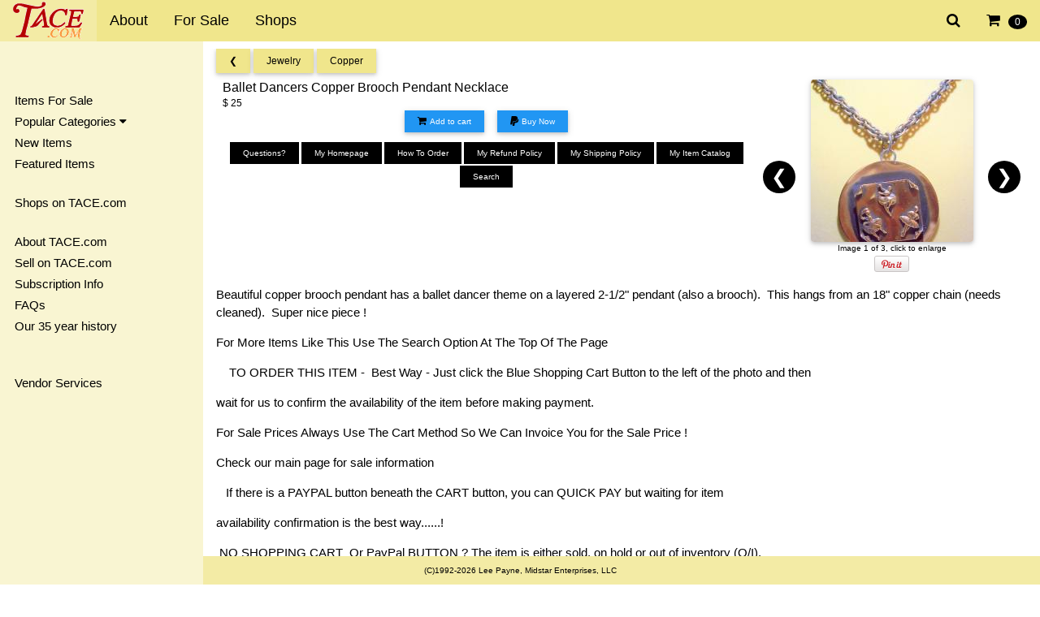

--- FILE ---
content_type: text/html;charset=UTF-8
request_url: https://www.tace.com/i/43117.html
body_size: 7318
content:
<!DOCTYPE html>
<html><head><title>Ballet Dancers Copper Brooch Pendant Necklace - Antique & Collectible Exchange</title>
<meta name="viewport" content="width=device-width, initial-scale=1"><meta name="mobile-web-app-capable" content="yes">
<meta name="description" content="">
<link rel="stylesheet" href="/css/w3-3.04.css"><link rel="stylesheet" href="/css/w3-theme-khaki.css"><link rel="stylesheet" href="/css/overrides.css">
<!--<link rel="stylesheet" href="/css/font-roboto.css">--><link rel="stylesheet" href="/css/font-awesome-min.css">
<meta name="robots" content="ALL,NOODP">
<meta http-equiv="pics-Label" content='(pics-1.1 "http://www.icra.org/pics/vocabularyv03/" l gen true for "http://www.tace.com" r (n 0 s 0 v 0 l 0 oa 0 ob 0 oc 0 od 0 oe 0 of 0 og 0 oh 0 c 1))'><meta name="google-site-verification" content="fj4aaj5Yvcs-qzKWSTkdkBzTDq2SJpHbhFeKzbDC3-U" />
<link rel="meta" href="http://www.tace.com/labels.rdf" type="application/rdf+xml" title="ICRA labels">
<style>html,body,h1,h2,h3,h4,h5,h6 {font-family: "Roboto", sans-serif} .w3-sidenav a,.w3-sidenav h4 {padding: 2px;} .w3-navbar li a { padding-top: 12px; padding-bottom: 12px; }</style><script src="/js/mylazy.js"></script><script src="/js/jsonp.js"></script>
</head>
<body><div class="w3-top" style="z-index:50">
<ul class="w3-navbar w3-theme w3-top w3-left-align w3-large">
<li class="w3-opennav w3-right w3-hide-large"><a class="w3-hover-white w3-large w3-theme-l1" href="javascript:void(0)" onclick="w3_open()"><i class="fa fa-bars"></i></a></li>
<li class="w3-opennav w3-right"><a href="/my_items/cart/view/index.html" onclick="load_data('/my_items/cart/popupview/index.html');return false;" class="w3-large w3-hover-white"><i class="fa fa-shopping-cart" aria-hidden="true"></i>&nbsp;&nbsp;<span class="w3-badge w3-small w3-hide-small" id="cartitems">0</span></a></li>
<li class="w3-opennav w3-right"><a href="/search/" onclick="document.getElementById('searchbox').style.display='block';return false;" class="w3-large w3-hover-white"><i class="fa fa-search" aria-hidden="true"></i></a></li>
<li class="w3-opennav w3-right w3-hide-large"><a href="/vendors/" class="w3-hover-white"><img src="/images/shops.png" border="0"></a></li>
<li class="w3-opennav w3-right w3-hide-large"><a href="/antiques_and_collectibles/" class="w3-hover-white"><img src="/images/forsale.png" border="0"></a></li>
<li><a href="/" class="w3-theme-l1" style="padding-top: 2px; padding-bottom: 0px;"><img src="/images/logos/tace_logo_trans.png" border="0"></a></li>
<li class="w3-hide-small"><a href="/information/" class="w3-hover-white">About</a></li>
<li class="w3-hide-small"><a href="/antiques_and_collectibles/" class="w3-hover-white">For Sale</a></li>
<li class="w3-hide-medium w3-hide-small"><a href="/dealers/" class="w3-hover-white">Shops</a></li>
<!--<li class="w3-hide-medium w3-hide-small"><a href="/want_list/" class="w3-hover-white">Wanted</a></li>-->
<!--<li class="w3-hide-medium w3-hide-small"><a href="/calendar/" class="w3-hover-white">Calendar</a></li>-->
<!--<li class="w3-hide-medium w3-hide-small"><a href="#" class="w3-hover-white">Discussions</a></li>-->
</ul>
</div>
<nav class="w3-sidenav w3-collapse w3-theme-l3 wo3-animate-left w3-top" style="z-index:101;width:250px;margin-top:51px;" id="mySidenav">
<div class="w3-container">
<a href="javascript:void(0)" onclick="w3_close()" class="w3-right w3-xlarge w3-padding-large w3-hover-black w3-hide-large" title="close menu"><i class="fa fa-remove"></i></a>
<h4>&nbsp;<!--<b>Menu</b>--></h4>
<a href="/antiques_and_collectibles/" class="w3-hover-black">Items For Sale</a>
<a class="w3-dropdown-click w3-hover-black" onclick="popular()" href="javascript:void(0)">Popular Categories&nbsp;<i class="fa fa-caret-down"></i></a>
<div id="popcat" class="w3-dropdown-content w3-theme-l4 w3-card-2" style="width:216px;">
<a href="/antiques_and_collectibles/subtopics/549/jewelry/index.html" class="w3-hover-black">Jewelry <span class="w3-badge w3-tiny w3-theme-d5">7125</span></a>
<a href="/antiques_and_collectibles/subtopics/3245/costume_jewelry/index.html" class="w3-hover-black">Costume Jewelry <span class="w3-badge w3-tiny w3-theme-d5">1008</span></a>
<a href="/antiques_and_collectibles/subtopics/2350/dolls/index.html" class="w3-hover-black">Dolls <span class="w3-badge w3-tiny w3-theme-d5">576</span></a>
<a href="/antiques_and_collectibles/forsale/3709/lladro_figurines/index.html" class="w3-hover-black">Lladro Figurines <span class="w3-badge w3-tiny w3-theme-d5">125</span></a>
<a href="/antiques_and_collectibles/forsale/2170/figurines/index.html" class="w3-hover-black">Figurines <span class="w3-badge w3-tiny w3-theme-d5">116</span></a>
<a href="/antiques_and_collectibles/forsale/3704/jewelry_designer_galleries/index.html" class="w3-hover-black">Jewelry Designer Galleries <span class="w3-badge w3-tiny w3-theme-d5">54</span></a>
<a href="/antiques_and_collectibles/forsale/465/ladies_apparel_and_vanity_accessories/index.html" class="w3-hover-black">Ladies Apparel & Vanity Accessories <span class="w3-badge w3-tiny w3-theme-d5">44</span></a>
<a href="/antiques_and_collectibles/forsale/2962/ladies_purses/compacts/cosmetics/index.html" class="w3-hover-black">Ladies Purses / Compacts / Cosmetics <span class="w3-badge w3-tiny w3-theme-d5">37</span></a>
<a href="/antiques_and_collectibles/forsale/2006/buttons/index.html" class="w3-hover-black">Buttons <span class="w3-badge w3-tiny w3-theme-d5">34</span></a>
<a href="/antiques_and_collectibles/forsale/3/art/index.html" class="w3-hover-black">Art <span class="w3-badge w3-tiny w3-theme-d5">33</span></a>
<a href="/antiques_and_collectibles/forsale/3680/gentlemens_jewelry/index.html" class="w3-hover-black">Gentlemens Jewelry <span class="w3-badge w3-tiny w3-theme-d5">30</span></a>
<a href="/antiques_and_collectibles/forsale/248/ceramics_and_pottery/index.html" class="w3-hover-black">Ceramics & Pottery <span class="w3-badge w3-tiny w3-theme-d5">25</span></a>
<a href="/antiques_and_collectibles/forsale/2285/china/index.html" class="w3-hover-black">China <span class="w3-badge w3-tiny w3-theme-d5">23</span></a>
<a href="/antiques_and_collectibles/forsale/346/glass/index.html" class="w3-hover-black">Glass <span class="w3-badge w3-tiny w3-theme-d5">23</span></a>
<a href="/antiques_and_collectibles/forsale/479/watches/index.html" class="w3-hover-black">Watches <span class="w3-badge w3-tiny w3-theme-d5">22</span></a>
<a href="/antiques_and_collectibles/" class="w3-hover-black w3-right">All Categories</a>
</div>
<a href="/antiques_and_collectibles/newitems/" class="w3-hover-black">New Items</a>
<a href="/antiques_and_collectibles/featured/" class="w3-hover-black">Featured Items</a>
<!--<a href="/antiques_and_collectibles/sale_items/" class="w3-hover-black">Sale Items</a>-->
<br>
<a href="/dealers/" class="w3-hover-black">Shops on TACE.com</a>
<!--<a href="/want_list/" class="w3-hover-black">Wanted Items</a>-->
<!--<a href="#" class="w3-hover-black">Discussion Areas</a>-->
<!--<a href="/links/" class="w3-hover-black">Links</a>-->
<br>
<a href="/information/" class="w3-hover-black">About TACE.com</a>
<a href="/information/subscribe.html" class="w3-hover-black">Sell on TACE.com</a>
<a href="/information/subscribe.html" class="w3-hover-black">Subscription Info</a>
<a href="/information/faqs.html" class="w3-hover-black">FAQs</a>
<!--<a href="#" class="w3-hover-black">Success Stories</a>-->
<a href="/information/history/" class="w3-hover-black">Our 35 year history</a>
<br><br>
<a href="/vendserv.html" class="w3-hover-blue">Vendor Services</a>
<br><br><br><br>&nbsp;
</div>
</nav>
<div class="w3-overlay w3-hide-large" onclick="w3_close()" style="cursor:pointer" title="close side menu" id="myOverlay"></div>
<div class="w3-main" style="margin-left:250px;margin-top:60px;">
<div class="w3-row-padding">
<div class="w3-col w3-rest w3-padding-bottom">
<!-- XXX - Change the links if this is viewed from the vendor version of the page! -->
<span class="w3-card-2 w3-btn w3-theme w3-small w3-hover-orange"><a href="/antiques_and_collectibles/#t549">&#10094;</a></span>
<span class="w3-card-2 w3-btn w3-theme w3-small w3-hover-orange"><a href="/antiques_and_collectibles/subtopics/549/jewelry/index.html#t3885">Jewelry</a></span>
<span class="w3-card-2 w3-btn w3-theme w3-small w3-hover-orange"><a href="/antiques_and_collectibles/forsale_by_subtopic/3885/jewelry/copper/index.html">Copper</a></span>
</div>

<!-- XXX - Add options here if this is the vendor and they are logged in (edit/photos/etc) -->
<!-- <a href="/vendserv/manage/edititem.html?43117" target="_edit_item"> -->

<div class="w3-row-padding">
<div class="w3-col s5 m6 l8 w3-padding-bottom w3-small">
<h1>Ballet Dancers Copper Brooch Pendant Necklace</h1>
$&nbsp;25
<div class="w3-clear"></div>
<div class="w3-row-padding w3-center"><a href="/my_items/cart/add_item/43117.html" onclick="load_cart(43117);return false;"><button class="w3-btn w3-card-2 w3-blue w3-hover-red w3-tiny w3-margin-right"><i class="fa fa-shopping-cart w3-small w3-text-black" aria-hidden="true"></i><span class="w3-hide-small" style="margin-left: 4px;">Add to cart</span></button></a><form name="_xclick" action="https://www.paypal.com/cgi-bin/webscr" method="post" atarget="_blank" style="display:inline" id="pp_43117" name="pp_43117"><input type="hidden" name="cmd" value="_xclick"><input type="hidden" name="business" value="saf1551@yahoo.com"><input type="hidden" name="currency_code" value="USD"><input type="hidden" name="item_name" value="#43117 - Ballet Dancers Copper Brooch Pendant Necklace"><input type="hidden" name="amount" value="25.00"><input type="hidden" name="item_number" value="43117"><input type="hidden" name="quantity" value="1"><input type="hidden" name="shipping" value="3.00"><input type="hidden" name="notify_url" value="https://www.tace.com/ipn/buynow/5d79d4c1c140717d77248189fc197ce4/bjarrett/43117/index.html"><button class="w3-row w3-btn w3-card-2 w3-blue w3-hover-red w3-tiny w3-center " onclick="document.getElementById('pp_43117').submit(); return false;"><!-- a href="#" onclick="document.getElementById('pp_43117').submit(); return false;" --><i class="fa fa-pp w3-small w3-text-black" aria-hidden="true"></i><span class="w3-hide-small" style="margin-left: 4px;">Buy Now</span></a></button></form></div>
<div class="w3-clear"></div>

<div class="w3-row-padding w3-center w3-hide-small"><p><a href="#vinfo" onclick="load_data('/dealers/questions/bjarrett.html');return false;"><button class="w3-btn w3-hover-blue w3-tiny" style="margin-bottom: 2px;">Questions?</button></a>
<a href="/vendors/bjarrett.html"><button class="w3-btn w3-hover-blue w3-tiny" style="margin-bottom: 2px;">My Homepage</button></a>
<a href="/dealers/ordering/bjarrett.html" onclick="load_data('/dealers/ordering/bjarrett.html');return false;"><button class="w3-btn w3-hover-blue w3-tiny" style="margin-bottom: 2px;">How To Order</button></a>
<a href="/dealers/refund_policy/bjarrett.html" onclick="load_data('/dealers/refund_policy/bjarrett.html');return false;"><button class="w3-btn w3-hover-blue w3-tiny" style="margin-bottom: 2px;">My Refund Policy</button></a>
<a href="/dealers/shipping_policy/bjarrett.html" onclick="load_data('/dealers/shipping_policy/bjarrett.html');return false;"><button class="w3-btn w3-hover-blue w3-tiny" style="margin-bottom: 2px;">My Shipping Policy</button></a>
<a href="/my_items/topics/bjarrett/index.html"><button class="w3-btn w3-hover-blue w3-tiny" style="margin-bottom: 2px;">My Item Catalog</button></a>
<a href="/my_items/search/bjarrett/index.html" onclick="load_data('/my_items/search/bjarrett/index.html');return false;"><button class="w3-btn w3-hover-blue w3-tiny" style="margin-bottom: 2px;">Search</button></a>
</p>
</div>


</div>

<div class="w3-col s7 m6 l4 w3-center">
<div class="w3-display-container w3-center" sotyle="width: auto; height: auto; left: auto; right: auto;"><center>
<img src="/tc/items/pictures/pp43117.jpg" class="mySlides tace-thumb w3-card-2 w3-round" onclick="openModal('/items/pictures/pp43117.jpg');"><img src="/tc/items/pictures/pp43117-2.jpg" class="mySlides tace-thumb w3-card-2 w3-round" onclick="openModal('/items/pictures/pp43117-2.jpg');"><img src="/tc/items/pictures/pp43117-3.jpg" class="mySlides tace-thumb w3-card-2 w3-round" onclick="openModal('/items/pictures/pp43117-3.jpg');"></center>
<a class="w3-btn-floating w3-display-left" onclick="plusDivs(-1)">&#10094;</a>
<a class="w3-btn-floating w3-display-right" onclick="plusDivs(1)">&#10095;</a>
<span id="imageNum" class="w3-tiny">Click to enlarge</span>
<br><a href="http://pinterest.com/pin/create/button/?url=http%3A%2F%2Fwww.tace.com%2Fi%2F43117.html&media=http%3A%2F%2Fwww.tace.com%2F%2Fitems%2Fpictures%2Fpp43117.jpg&description=" class="pin-it-button" count-layout="horizontal"><img border="0" src="/images/icons/PinExt.png" title="Pin It" /></a></div>
</div>
</div>


<div class="w3-row-padding w3-center w3-hide-medium w3-hide-large"><a href="#vinfo"><button class="w3-btn w3-hover-blue w3-tiny" style="margin-bottom: 2px;">Questions?</button></a>
<a href="/vendors/bjarrett.html"><button class="w3-btn w3-hover-blue w3-tiny" style="margin-bottom: 2px;">My Homepage</button></a>
<a href="/dealers/ordering/bjarrett.html"><button class="w3-btn w3-hover-blue w3-tiny" style="margin-bottom: 2px;">How To Order</button></a>
<a href="/dealers/refund_policy/bjarrett.html"><button class="w3-btn w3-hover-blue w3-tiny" style="margin-bottom: 2px;">My Refund Policy</button></a>
 
<a href="/dealers/shipping_policy/bjarrett.html"><button class="w3-btn w3-hover-blue w3-tiny" style="margin-bottom: 2px;">My Shipping Policy</button></a>
<a href="/my_items/topics/bjarrett/index.html"><button class="w3-btn w3-hover-blue w3-tiny" style="margin-bottom: 2px;">My Item Catalog</button></a>
<a href="/my_items/search/bjarrett/index.html"><button class="w3-btn w3-hover-blue w3-tiny" style="margin-bottom: 2px;">Search</button></a>
</div><div class="w3-row-padding"><p>Beautiful copper brooch pendant has a ballet dancer theme on a layered 2-1/2" pendant (also a brooch).&nbsp; This hangs from an 18" copper chain (needs cleaned).&nbsp; Super nice piece !
<p class="c1">For More Items Like This Use The Search Option At The Top Of The Page &nbsp; &nbsp; &nbsp; &nbsp;&nbsp;<br>
<p class="c1">&nbsp;&nbsp;&nbsp; TO ORDER THIS ITEM -&nbsp; Best Way - Just click the Blue Shopping Cart Button to the left of the photo and then<br>
<p class="c1">wait for us to confirm the availability of the item before making payment.&nbsp;<br>
<p class="c1">For Sale Prices Always Use&nbsp;The Cart Method So We Can Invoice You for the Sale Price !&nbsp;<br>
<p class="c1">Check our main page for sale information<br>
<p class="c1">&nbsp;&nbsp; If there is a PAYPAL button beneath the CART button, you can QUICK PAY but waiting for item<br>
<p class="c1">availability confirmation is the best way......!<br>
<p class="c1">&nbsp;NO SHOPPING CART&nbsp; Or PayPal BUTTON ? The item is either sold, on hold or out of inventory (O/I).<br>
<p class="c1">&nbsp;Email us at&nbsp;<a href="mailto:saf1551@yahoo.com?subject=TACE%20ORDER">saf1551@yahoo.com</a>&nbsp; giving us the item # and we'll verify it for you and if the item is available,<br>
<p class="c1">we will send you a PayPal Invoice or other payment information.<br>
<p class="c1">Don't Forget To Browse Our Jewelry &amp; Accessory Resource - Click Below<br>
<p class="c1"><a href="http://www.tace.com/vendors/bjarrett/OJBMAIN.htm">&nbsp;<em>ALL THAT ADORNS, CREATES, DESIGNS, ENHANCES</em></a><br>
<br>
<em><a href="javascript:void(0);/*1361301450138*/">ADDS TO, REFLECTS, INFLUENCES, CONSTRUCTS, MANUFACTURERS,</a></em><br>
<br>
<em><a href="javascript:void(0);/*1361301450138*/">REVEALS, DRESSES, COMPLIMENTS OR OTHERWISE FITS OR ADDS TO</a></em> <a href="javascript:void(0);/*1361301450138*/"><br>
<br>
<em>THE HUMAN FORM - IT IS HERE.</em></a></div>

<div class="w3-third">
<b>Price: </b>$&nbsp;25</div>
<div class="w3-third"><b>Pattern: </b>dancers</div><div class="w3-third"><b>Color: </b>copper</div><div class="w3-third"><b>Dimensions: </b>pendant 2-1/2&quot; diameter; 18&quot; chain</div><div class="w3-third"><b>Manufacturer Date: </b>Vintage</div><div class="w3-third"><b>Quality: </b>very good</div><div class="w3-third"><b>Quantity: </b>1</div><div class="w3-third"><b>Vendors Item# </b>43117</div><div class="w3-third"><b>Payments: </b>PayPal, Money Order, Personal check, Layaway</div><div class="w3-third"><b>US Shipping: </b>$3.00 first class insured</div><div class="w3-third"><b>International: </b>See shipping policy top of page</div>
<div class="w3-clear"></div>

<div class="w3-clear"></div>
<div class="w3-row-padding"><a href="/my_items/cart/add_item/43117.html" onclick="load_cart(43117);return false;"><button class="w3-btn w3-card-2 w3-blue w3-hover-red w3-tiny w3-margin-right"><i class="fa fa-shopping-cart w3-small w3-text-black" aria-hidden="true"></i><span style="margin-left: 4px;">Add to cart</span></button></a><form name="_xclick" action="https://www.paypal.com/cgi-bin/webscr" method="post" atarget="_blank" style="display:inline" id="pp_43117" name="pp_43117"><input type="hidden" name="cmd" value="_xclick"><input type="hidden" name="business" value="saf1551@yahoo.com"><input type="hidden" name="currency_code" value="USD"><input type="hidden" name="item_name" value="#43117 - Ballet Dancers Copper Brooch Pendant Necklace"><input type="hidden" name="amount" value="25.00"><input type="hidden" name="item_number" value="43117"><input type="hidden" name="quantity" value="1"><input type="hidden" name="shipping" value="3.00"><input type="hidden" name="notify_url" value="https://www.tace.com/ipn/buynow/5d79d4c1c140717d77248189fc197ce4/bjarrett/43117/index.html"><button class="w3-row w3-btn w3-card-2 w3-blue w3-hover-red w3-tiny w3-center " onclick="document.getElementById('pp_43117').submit(); return false;"><!-- a href="#" onclick="document.getElementById('pp_43117').submit(); return false;" --><i class="fa fa-pp w3-small w3-text-black" aria-hidden="true"></i><span style="margin-left: 4px;">Buy Now</span></a></button></form></div>
<div class="w3-clear"></div>


<tr><td colspan="2"><br><a href="#related_items">View Related Items</a></td></tr>

<div class="w3-row-padding"><p align="center">&nbsp;<font color="#336600" size="4"><strong>Most of our items are vintage unless we tell you otherwise. Therefore expect them to be in &quot;Vintage&quot; condition. This means normal wear and some softening of stone sparkle is to be expected. If either is in excess we will note it in our description. We do not thoroughly clean our items, &nbsp;leaving that to the preferences of the buyer,&nbsp; and if there are any serious problems, flaws or noticeable repairs, we will always try to note it in the description.&nbsp; Realizing that nothing can replace a &quot;hands-on&quot; inspection of an item, if you are not satisfied with your purchase for any reason, we will always accept returns or otherwise try to make you a satisfied customer. Our return policy can be found at the top of&nbsp;each item page. </strong></font></p><p align="center"><font color="#336600" size="4"><strong>If you ask us to hold an item for you and then change your mind about purchasing, please let me know so that we can remove the hold and release for sale. Thank you for shopping with us ! </strong></font></p><h2>&nbsp;</h2></div><div class="w3-row-padding" id="related_items">Related Items:</div><div class="w3-row-padding w3-center"><div class="w3-display-container w3-margin-bottom" style="max-width: 400px;"><div class="relatedSlides w3-container w3-card-4 w3-center w3-padding-top w3-padding-bottom"><a href="/i/35275.html"><img src="/tc/items/pictures/pp35275.jpg" class="w3-round w3-card-2" alt="Click to view" border="0"><br>Copper By Bell Curling Leaf Necklace<br>Item #35275</a></div><div class="relatedSlides w3-container w3-card-4 w3-center w3-padding-top w3-padding-bottom"><a href="/i/35797.html"><img src="/tc/items/pictures/pp35797.jpg" class="w3-round w3-card-2" alt="Click to view" border="0"><br>Renoir Copper Earrings<br>Item #35797</a></div><a class="w3-btn-floating w3-display-left w3-orange" onclick="relatedplusDivs(-1)">&#10094;</a><a class="w3-btn-floating w3-display-right w3-orange" onclick="relatedplusDivs(+1)">&#10095;</a></div></div></tr> 

<div class="w3-row-padding">
<p>For additional information or to place an order for this item, please feel free to email us at <a href="mailto:saf1551@yahoo.com">saf1551@yahoo.com</a> or call (304) 945-9136.</p>
</div>

<div class="w3-row-padding">
<div class="w3-right">
<a href="/vendors/bjarrett.html"><img src="/dealers/bjarrett/logos/small.jpg" border="0" alt="Visit My Homepage" awidth="150" aheight="171" class="vend-thumb"></a></div>
<b>Vendor Contact Information:</b>
<p>
<a href="/vendors/bjarrett.html">Jarretts Jade Jewelry & Small Antiques</a><br>Contact: Bill or Sally<br>889 Sherwood Rd<br>Charleston, WV&nbsp;&nbsp;25314 USA<br>Phone: (304) 945-9136&nbsp;&nbsp;&nbsp;&nbsp;&nbsp;<br><a href="mailto:saf1551@yahoo.com">saf1551@yahoo.com</a><br><a href="/vendors/bjarrett.html">https://tace.com/vendors/bjarrett.html</a><span id="vinfo">.</span>
</p>
</div>

</div>

<div id="myModal" class="w3-modal w3-grey" style="z-index:900;">
<span class="w3-text-white w3-xxlarge w3-hover-text-grey w3-container w3-display-topright" onclick="closeModal()" style="cursor:pointer">&times;</span>
<span class="w3-text-white w3-large w3-container w3-display-topleft w3-padding-top">Click to image for full size image</span>
<div class="w3-modal-content w3-text-black w3-grey w3-center"><span id="loadImg"></span></div></div>
<script>
var slideIndex = 1;
showDivs(slideIndex);
function plusDivs(n) { showDivs(slideIndex += n); }
function showDivs(n) {
var i;
var x = document.getElementsByClassName("mySlides");
if (n > x.length) {slideIndex = 1}
if (n < 1) {slideIndex = x.length} ;
for (i = 0; i < x.length; i++) { x[i].style.display = "none"; }
x[slideIndex-1].style.display = "block";
if (x.length == 1) {
document.getElementById("imageNum").innerHTML =  'Click image enlarge';
} else {
document.getElementById("imageNum").innerHTML = 'Image ' + (slideIndex) + ' of '+x.length + ', click to enlarge';
}
}
function openModal(url) {
document.getElementById("loadImg").innerHTML = '<a href="'+url+'" target="_new"><img src="'+url+'" style="width:auto;height:auto;" class="w3-image w3-card-2 w3-round"></a>';
document.getElementById('myModal').style.display = "block";
}
function closeModal() { document.getElementById('myModal').style.display = "none"; }
var relatedIndex = 1;
relatedshowDivs(relatedIndex);

function relatedplusDivs(n) {
  relatedshowDivs(relatedIndex += n);
}

function relatedshowDivs(n) {
  var i;
  var x = document.getElementsByClassName("relatedSlides");
  if (n > x.length) {relatedIndex = 1}    
  if (n < 1) {relatedIndex = x.length}
  for (i = 0; i < x.length; i++) {
     x[i].style.display = "none";  
  }
  x[relatedIndex-1].style.display = "block";  
}
</script>
<p>&nbsp;</p>
</div>
<div id="cartmodal" class="w3-modal" style="z-index:900;">
<div class="w3-modal-content w3-card-4 w3-text-black w3-small w3-padding w3-round" style="max-width:600px">
<span class="w3-closebtn w3-hover-red w3-container w3-padding-8 w3-display-topright" 
 onclick="document.getElementById('cartmodal').style.display = 'none'; document.getElementById('cart').innerHTML='Loading...';" style="cursor:pointer">&times;</span>
<span id="cart">Loading...</span>
</div>
</div>

<footer id="myFooter">
<div class="w3-container w3-theme-l1 w3-bottom w3-tiny w3-center"><p>(C)1992-2026 Lee Payne, Midstar Enterprises, LLC</p></div>
</footer>
<div id="searchbox" class="w3-modal" style="z-index:900"><div class="w3-modal-content w3-oanimate-zoom w3-padding-large"><div class="w3-container w3-white w3-center">
<i onclick="document.getElementById('searchbox').style.display='none'" class="fa fa-remove w3-closebtn w3-xlarge w3-hover-text-grey w3-margin"></i>
<form method="get" action="/search/index.html">
<h2 class="w3-large">Search TACE.com</h2><p><input class="w3-input w3-border" type="text" name="q" placeholder="search"></p>
<button type="submit" class="w3-btn w3-padding-large w3-red w3-margin-bottom" onclick="document.getElementById('searchbox').style.display='none'">Search</button></form>
</div></div></div>
<script src="/js/side_nav-171125.js"></script>
</body>
</html>
